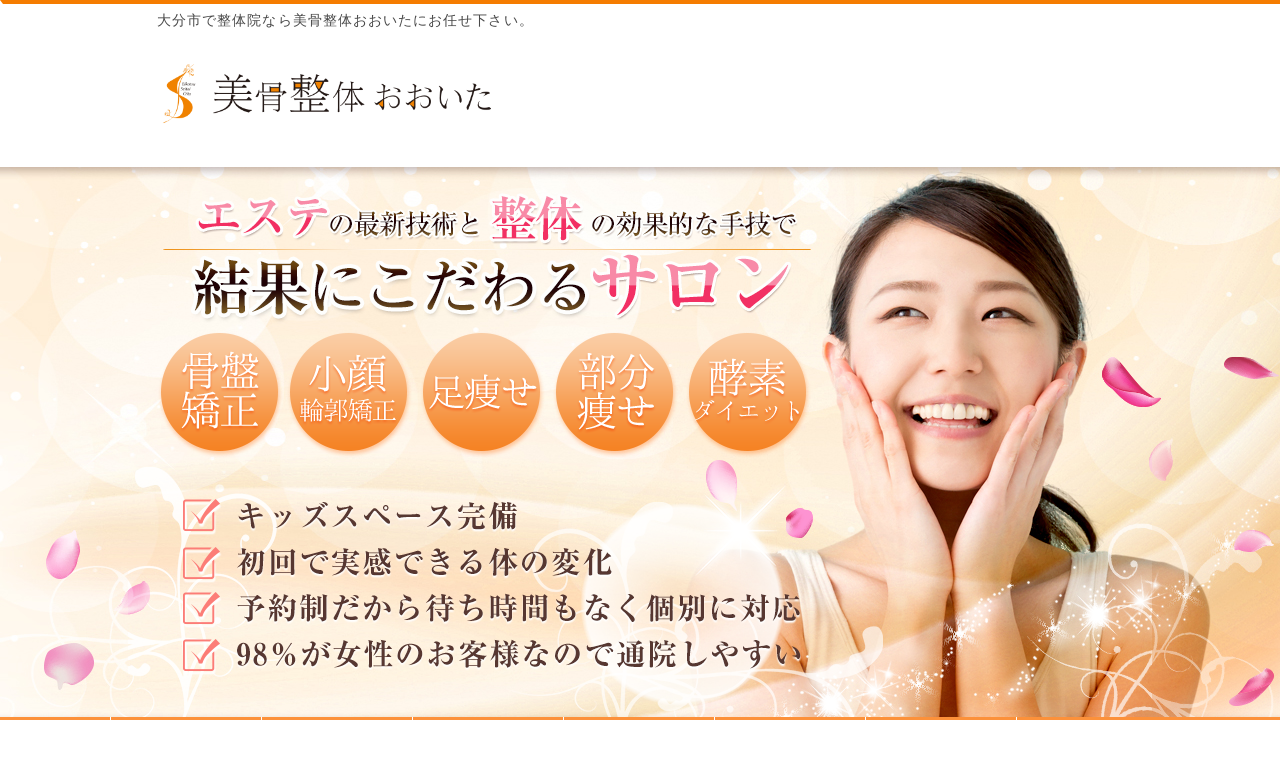

--- FILE ---
content_type: text/html; charset=UTF-8
request_url: https://bikotu-gold-oita.com/
body_size: 17235
content:
 
<!DOCTYPE html>
<html dir="ltr" lang="ja">
 <head>
	 <!-- Global site tag (gtag.js) - Google Analytics -->
<script async src="https://www.googletagmanager.com/gtag/js?id=G-K0TDTCLV7K"></script>
<script>
  window.dataLayer = window.dataLayer || [];
  function gtag(){dataLayer.push(arguments);}
  gtag('js', new Date());

  gtag('config', 'G-K0TDTCLV7K');
</script>
	 
	 <!-- コンバージョンタグ -->
	 <!-- Global site tag (gtag.js) - Google Ads: 978257015 -->
<script async src="https://www.googletagmanager.com/gtag/js?id=AW-978257015"></script>
<script>
  window.dataLayer = window.dataLayer || [];
  function gtag(){dataLayer.push(arguments);}
  gtag('js', new Date());

  gtag('config', 'AW-978257015');
</script>

	 <!-- Event snippet for 電話問い合わせ（ゆいまーる） conversion page
In your html page, add the snippet and call gtag_report_conversion when someone clicks on the chosen link or button. -->
<script>
function gtag_report_conversion(url) {
  var callback = function () {
    if (typeof(url) != 'undefined') {
      window.location = url;
    }
  };
  gtag('event', 'conversion', {
      'send_to': 'AW-978257015/SJcqCPXk5aYBEPeIvNID',
      'event_callback': callback
  });
  return false;
}
</script>
 <!-- コンバージョンタグ end-->
  <!-- kabuyuiタグここから-->
<!-- Google Tag Manager -->
<script>(function(w,d,s,l,i){w[l]=w[l]||[];w[l].push({'gtm.start':
new Date().getTime(),event:'gtm.js'});var f=d.getElementsByTagName(s)[0],
j=d.createElement(s),dl=l!='dataLayer'?'&l='+l:'';j.async=true;j.src=
'https://www.googletagmanager.com/gtm.js?id='+i+dl;f.parentNode.insertBefore(j,f);
})(window,document,'script','dataLayer','GTM-WFVFPFQ');</script>
<!-- End Google Tag Manager -->
<!-- kabuyuiタグここまで-->
        <meta charset="UTF-8">
        <title>大分市で整体なら美骨整体おおいた美骨整体おおいた</title>
<meta name="viewport" content="width=device-width, initial-scale=1, user-scalable=no">
        <link rel="stylesheet" href="https://bikotu-gold-oita.com/wp-content/themes/yuimaru/css/normalize.css">
        <link rel="stylesheet" href="https://bikotu-gold-oita.com/wp-content/themes/yuimaru/style.css">
        <link rel="pingback" href="https://bikotu-gold-oita.com/xmlrpc.php">
<link href="https://use.fontawesome.com/releases/v5.0.6/css/all.css" rel="stylesheet">
<link href="https://maxcdn.bootstrapcdn.com/font-awesome/4.7.0/css/font-awesome.min.css" rel="stylesheet">

<script type="text/javascript">
$(window).on('load', function() {
  var headerHeight = 84;
  var url = $(location).attr('href');
  if(url.indexOf("?id=") != -1){
    var id = url.split("?id=");
    var $target = $('#' + id[id.length - 1]);
    if($target.length){
      var pos = $target.offset().top-headerHeight;
      $("html, body").animate({scrollTop:pos}, 400);
    }
    }
  });
</script>

<script>
//スムーズスクロール
jQuery(function(){
   jQuery('a[href^="#"]').click(function() {// 属性の値と 前方一致する要素 を選択
      var speed = 800; //スクロール速度ミリ秒
      var href= jQuery(this).attr("href"); // アンカーの値取
      // 移動先を取得
      var target = jQuery(href == "#" || href == "" ? 'html' : href);
      var position = target.offset().top;// 移動先を数値で取得
      // スムーススクロール
      jQuery('body,html').animate({scrollTop:position}, speed, 'swing');
      return false;
   });
});
</script>


		<!-- All in One SEO 4.9.2 - aioseo.com -->
	<meta name="robots" content="max-snippet:-1, max-image-preview:large, max-video-preview:-1" />
	<meta name="keywords" content="整体院,大分市,産後骨盤矯正,ダイエット,小顔輪郭矯正" />
	<link rel="canonical" href="https://bikotu-gold-oita.com" />
	<meta name="generator" content="All in One SEO (AIOSEO) 4.9.2" />
		<script type="application/ld+json" class="aioseo-schema">
			{"@context":"https:\/\/schema.org","@graph":[{"@type":"BreadcrumbList","@id":"https:\/\/bikotu-gold-oita.com\/#breadcrumblist","itemListElement":[{"@type":"ListItem","@id":"https:\/\/bikotu-gold-oita.com#listItem","position":1,"name":"\u30db\u30fc\u30e0"}]},{"@type":"Organization","@id":"https:\/\/bikotu-gold-oita.com\/#organization","name":"\u7f8e\u9aa8\u6574\u4f53\u304a\u304a\u3044\u305f","url":"https:\/\/bikotu-gold-oita.com\/"},{"@type":"WebPage","@id":"https:\/\/bikotu-gold-oita.com\/#webpage","url":"https:\/\/bikotu-gold-oita.com\/","name":"\u5927\u5206\u5e02\u3067\u6574\u4f53\u306a\u3089\u7f8e\u9aa8\u6574\u4f53\u304a\u304a\u3044\u305f","inLanguage":"ja","isPartOf":{"@id":"https:\/\/bikotu-gold-oita.com\/#website"},"breadcrumb":{"@id":"https:\/\/bikotu-gold-oita.com\/#breadcrumblist"},"image":{"@type":"ImageObject","url":"https:\/\/bikotu-gold-oita.com\/wp-content\/uploads\/tennai_2-1.jpg","@id":"https:\/\/bikotu-gold-oita.com\/#mainImage","width":480,"height":320,"caption":"\u5f85\u5408\u5ba4"},"primaryImageOfPage":{"@id":"https:\/\/bikotu-gold-oita.com\/#mainImage"},"datePublished":"2017-05-10T10:52:14+09:00","dateModified":"2021-11-22T11:39:55+09:00"},{"@type":"WebSite","@id":"https:\/\/bikotu-gold-oita.com\/#website","url":"https:\/\/bikotu-gold-oita.com\/","name":"\u7f8e\u9aa8\u6574\u4f53\u304a\u304a\u3044\u305f","inLanguage":"ja","publisher":{"@id":"https:\/\/bikotu-gold-oita.com\/#organization"}}]}
		</script>
		<!-- All in One SEO -->

<link rel='dns-prefetch' href='//cdnjs.cloudflare.com' />
<link rel="alternate" title="oEmbed (JSON)" type="application/json+oembed" href="https://bikotu-gold-oita.com/wp-json/oembed/1.0/embed?url=https%3A%2F%2Fbikotu-gold-oita.com%2F" />
<link rel="alternate" title="oEmbed (XML)" type="text/xml+oembed" href="https://bikotu-gold-oita.com/wp-json/oembed/1.0/embed?url=https%3A%2F%2Fbikotu-gold-oita.com%2F&#038;format=xml" />
<style id='wp-img-auto-sizes-contain-inline-css' type='text/css'>
img:is([sizes=auto i],[sizes^="auto," i]){contain-intrinsic-size:3000px 1500px}
/*# sourceURL=wp-img-auto-sizes-contain-inline-css */
</style>
<style id='wp-emoji-styles-inline-css' type='text/css'>

	img.wp-smiley, img.emoji {
		display: inline !important;
		border: none !important;
		box-shadow: none !important;
		height: 1em !important;
		width: 1em !important;
		margin: 0 0.07em !important;
		vertical-align: -0.1em !important;
		background: none !important;
		padding: 0 !important;
	}
/*# sourceURL=wp-emoji-styles-inline-css */
</style>
<style id='wp-block-library-inline-css' type='text/css'>
:root{--wp-block-synced-color:#7a00df;--wp-block-synced-color--rgb:122,0,223;--wp-bound-block-color:var(--wp-block-synced-color);--wp-editor-canvas-background:#ddd;--wp-admin-theme-color:#007cba;--wp-admin-theme-color--rgb:0,124,186;--wp-admin-theme-color-darker-10:#006ba1;--wp-admin-theme-color-darker-10--rgb:0,107,160.5;--wp-admin-theme-color-darker-20:#005a87;--wp-admin-theme-color-darker-20--rgb:0,90,135;--wp-admin-border-width-focus:2px}@media (min-resolution:192dpi){:root{--wp-admin-border-width-focus:1.5px}}.wp-element-button{cursor:pointer}:root .has-very-light-gray-background-color{background-color:#eee}:root .has-very-dark-gray-background-color{background-color:#313131}:root .has-very-light-gray-color{color:#eee}:root .has-very-dark-gray-color{color:#313131}:root .has-vivid-green-cyan-to-vivid-cyan-blue-gradient-background{background:linear-gradient(135deg,#00d084,#0693e3)}:root .has-purple-crush-gradient-background{background:linear-gradient(135deg,#34e2e4,#4721fb 50%,#ab1dfe)}:root .has-hazy-dawn-gradient-background{background:linear-gradient(135deg,#faaca8,#dad0ec)}:root .has-subdued-olive-gradient-background{background:linear-gradient(135deg,#fafae1,#67a671)}:root .has-atomic-cream-gradient-background{background:linear-gradient(135deg,#fdd79a,#004a59)}:root .has-nightshade-gradient-background{background:linear-gradient(135deg,#330968,#31cdcf)}:root .has-midnight-gradient-background{background:linear-gradient(135deg,#020381,#2874fc)}:root{--wp--preset--font-size--normal:16px;--wp--preset--font-size--huge:42px}.has-regular-font-size{font-size:1em}.has-larger-font-size{font-size:2.625em}.has-normal-font-size{font-size:var(--wp--preset--font-size--normal)}.has-huge-font-size{font-size:var(--wp--preset--font-size--huge)}.has-text-align-center{text-align:center}.has-text-align-left{text-align:left}.has-text-align-right{text-align:right}.has-fit-text{white-space:nowrap!important}#end-resizable-editor-section{display:none}.aligncenter{clear:both}.items-justified-left{justify-content:flex-start}.items-justified-center{justify-content:center}.items-justified-right{justify-content:flex-end}.items-justified-space-between{justify-content:space-between}.screen-reader-text{border:0;clip-path:inset(50%);height:1px;margin:-1px;overflow:hidden;padding:0;position:absolute;width:1px;word-wrap:normal!important}.screen-reader-text:focus{background-color:#ddd;clip-path:none;color:#444;display:block;font-size:1em;height:auto;left:5px;line-height:normal;padding:15px 23px 14px;text-decoration:none;top:5px;width:auto;z-index:100000}html :where(.has-border-color){border-style:solid}html :where([style*=border-top-color]){border-top-style:solid}html :where([style*=border-right-color]){border-right-style:solid}html :where([style*=border-bottom-color]){border-bottom-style:solid}html :where([style*=border-left-color]){border-left-style:solid}html :where([style*=border-width]){border-style:solid}html :where([style*=border-top-width]){border-top-style:solid}html :where([style*=border-right-width]){border-right-style:solid}html :where([style*=border-bottom-width]){border-bottom-style:solid}html :where([style*=border-left-width]){border-left-style:solid}html :where(img[class*=wp-image-]){height:auto;max-width:100%}:where(figure){margin:0 0 1em}html :where(.is-position-sticky){--wp-admin--admin-bar--position-offset:var(--wp-admin--admin-bar--height,0px)}@media screen and (max-width:600px){html :where(.is-position-sticky){--wp-admin--admin-bar--position-offset:0px}}

/*# sourceURL=wp-block-library-inline-css */
</style><style id='global-styles-inline-css' type='text/css'>
:root{--wp--preset--aspect-ratio--square: 1;--wp--preset--aspect-ratio--4-3: 4/3;--wp--preset--aspect-ratio--3-4: 3/4;--wp--preset--aspect-ratio--3-2: 3/2;--wp--preset--aspect-ratio--2-3: 2/3;--wp--preset--aspect-ratio--16-9: 16/9;--wp--preset--aspect-ratio--9-16: 9/16;--wp--preset--color--black: #000000;--wp--preset--color--cyan-bluish-gray: #abb8c3;--wp--preset--color--white: #ffffff;--wp--preset--color--pale-pink: #f78da7;--wp--preset--color--vivid-red: #cf2e2e;--wp--preset--color--luminous-vivid-orange: #ff6900;--wp--preset--color--luminous-vivid-amber: #fcb900;--wp--preset--color--light-green-cyan: #7bdcb5;--wp--preset--color--vivid-green-cyan: #00d084;--wp--preset--color--pale-cyan-blue: #8ed1fc;--wp--preset--color--vivid-cyan-blue: #0693e3;--wp--preset--color--vivid-purple: #9b51e0;--wp--preset--gradient--vivid-cyan-blue-to-vivid-purple: linear-gradient(135deg,rgb(6,147,227) 0%,rgb(155,81,224) 100%);--wp--preset--gradient--light-green-cyan-to-vivid-green-cyan: linear-gradient(135deg,rgb(122,220,180) 0%,rgb(0,208,130) 100%);--wp--preset--gradient--luminous-vivid-amber-to-luminous-vivid-orange: linear-gradient(135deg,rgb(252,185,0) 0%,rgb(255,105,0) 100%);--wp--preset--gradient--luminous-vivid-orange-to-vivid-red: linear-gradient(135deg,rgb(255,105,0) 0%,rgb(207,46,46) 100%);--wp--preset--gradient--very-light-gray-to-cyan-bluish-gray: linear-gradient(135deg,rgb(238,238,238) 0%,rgb(169,184,195) 100%);--wp--preset--gradient--cool-to-warm-spectrum: linear-gradient(135deg,rgb(74,234,220) 0%,rgb(151,120,209) 20%,rgb(207,42,186) 40%,rgb(238,44,130) 60%,rgb(251,105,98) 80%,rgb(254,248,76) 100%);--wp--preset--gradient--blush-light-purple: linear-gradient(135deg,rgb(255,206,236) 0%,rgb(152,150,240) 100%);--wp--preset--gradient--blush-bordeaux: linear-gradient(135deg,rgb(254,205,165) 0%,rgb(254,45,45) 50%,rgb(107,0,62) 100%);--wp--preset--gradient--luminous-dusk: linear-gradient(135deg,rgb(255,203,112) 0%,rgb(199,81,192) 50%,rgb(65,88,208) 100%);--wp--preset--gradient--pale-ocean: linear-gradient(135deg,rgb(255,245,203) 0%,rgb(182,227,212) 50%,rgb(51,167,181) 100%);--wp--preset--gradient--electric-grass: linear-gradient(135deg,rgb(202,248,128) 0%,rgb(113,206,126) 100%);--wp--preset--gradient--midnight: linear-gradient(135deg,rgb(2,3,129) 0%,rgb(40,116,252) 100%);--wp--preset--font-size--small: 13px;--wp--preset--font-size--medium: 20px;--wp--preset--font-size--large: 36px;--wp--preset--font-size--x-large: 42px;--wp--preset--spacing--20: 0.44rem;--wp--preset--spacing--30: 0.67rem;--wp--preset--spacing--40: 1rem;--wp--preset--spacing--50: 1.5rem;--wp--preset--spacing--60: 2.25rem;--wp--preset--spacing--70: 3.38rem;--wp--preset--spacing--80: 5.06rem;--wp--preset--shadow--natural: 6px 6px 9px rgba(0, 0, 0, 0.2);--wp--preset--shadow--deep: 12px 12px 50px rgba(0, 0, 0, 0.4);--wp--preset--shadow--sharp: 6px 6px 0px rgba(0, 0, 0, 0.2);--wp--preset--shadow--outlined: 6px 6px 0px -3px rgb(255, 255, 255), 6px 6px rgb(0, 0, 0);--wp--preset--shadow--crisp: 6px 6px 0px rgb(0, 0, 0);}:where(.is-layout-flex){gap: 0.5em;}:where(.is-layout-grid){gap: 0.5em;}body .is-layout-flex{display: flex;}.is-layout-flex{flex-wrap: wrap;align-items: center;}.is-layout-flex > :is(*, div){margin: 0;}body .is-layout-grid{display: grid;}.is-layout-grid > :is(*, div){margin: 0;}:where(.wp-block-columns.is-layout-flex){gap: 2em;}:where(.wp-block-columns.is-layout-grid){gap: 2em;}:where(.wp-block-post-template.is-layout-flex){gap: 1.25em;}:where(.wp-block-post-template.is-layout-grid){gap: 1.25em;}.has-black-color{color: var(--wp--preset--color--black) !important;}.has-cyan-bluish-gray-color{color: var(--wp--preset--color--cyan-bluish-gray) !important;}.has-white-color{color: var(--wp--preset--color--white) !important;}.has-pale-pink-color{color: var(--wp--preset--color--pale-pink) !important;}.has-vivid-red-color{color: var(--wp--preset--color--vivid-red) !important;}.has-luminous-vivid-orange-color{color: var(--wp--preset--color--luminous-vivid-orange) !important;}.has-luminous-vivid-amber-color{color: var(--wp--preset--color--luminous-vivid-amber) !important;}.has-light-green-cyan-color{color: var(--wp--preset--color--light-green-cyan) !important;}.has-vivid-green-cyan-color{color: var(--wp--preset--color--vivid-green-cyan) !important;}.has-pale-cyan-blue-color{color: var(--wp--preset--color--pale-cyan-blue) !important;}.has-vivid-cyan-blue-color{color: var(--wp--preset--color--vivid-cyan-blue) !important;}.has-vivid-purple-color{color: var(--wp--preset--color--vivid-purple) !important;}.has-black-background-color{background-color: var(--wp--preset--color--black) !important;}.has-cyan-bluish-gray-background-color{background-color: var(--wp--preset--color--cyan-bluish-gray) !important;}.has-white-background-color{background-color: var(--wp--preset--color--white) !important;}.has-pale-pink-background-color{background-color: var(--wp--preset--color--pale-pink) !important;}.has-vivid-red-background-color{background-color: var(--wp--preset--color--vivid-red) !important;}.has-luminous-vivid-orange-background-color{background-color: var(--wp--preset--color--luminous-vivid-orange) !important;}.has-luminous-vivid-amber-background-color{background-color: var(--wp--preset--color--luminous-vivid-amber) !important;}.has-light-green-cyan-background-color{background-color: var(--wp--preset--color--light-green-cyan) !important;}.has-vivid-green-cyan-background-color{background-color: var(--wp--preset--color--vivid-green-cyan) !important;}.has-pale-cyan-blue-background-color{background-color: var(--wp--preset--color--pale-cyan-blue) !important;}.has-vivid-cyan-blue-background-color{background-color: var(--wp--preset--color--vivid-cyan-blue) !important;}.has-vivid-purple-background-color{background-color: var(--wp--preset--color--vivid-purple) !important;}.has-black-border-color{border-color: var(--wp--preset--color--black) !important;}.has-cyan-bluish-gray-border-color{border-color: var(--wp--preset--color--cyan-bluish-gray) !important;}.has-white-border-color{border-color: var(--wp--preset--color--white) !important;}.has-pale-pink-border-color{border-color: var(--wp--preset--color--pale-pink) !important;}.has-vivid-red-border-color{border-color: var(--wp--preset--color--vivid-red) !important;}.has-luminous-vivid-orange-border-color{border-color: var(--wp--preset--color--luminous-vivid-orange) !important;}.has-luminous-vivid-amber-border-color{border-color: var(--wp--preset--color--luminous-vivid-amber) !important;}.has-light-green-cyan-border-color{border-color: var(--wp--preset--color--light-green-cyan) !important;}.has-vivid-green-cyan-border-color{border-color: var(--wp--preset--color--vivid-green-cyan) !important;}.has-pale-cyan-blue-border-color{border-color: var(--wp--preset--color--pale-cyan-blue) !important;}.has-vivid-cyan-blue-border-color{border-color: var(--wp--preset--color--vivid-cyan-blue) !important;}.has-vivid-purple-border-color{border-color: var(--wp--preset--color--vivid-purple) !important;}.has-vivid-cyan-blue-to-vivid-purple-gradient-background{background: var(--wp--preset--gradient--vivid-cyan-blue-to-vivid-purple) !important;}.has-light-green-cyan-to-vivid-green-cyan-gradient-background{background: var(--wp--preset--gradient--light-green-cyan-to-vivid-green-cyan) !important;}.has-luminous-vivid-amber-to-luminous-vivid-orange-gradient-background{background: var(--wp--preset--gradient--luminous-vivid-amber-to-luminous-vivid-orange) !important;}.has-luminous-vivid-orange-to-vivid-red-gradient-background{background: var(--wp--preset--gradient--luminous-vivid-orange-to-vivid-red) !important;}.has-very-light-gray-to-cyan-bluish-gray-gradient-background{background: var(--wp--preset--gradient--very-light-gray-to-cyan-bluish-gray) !important;}.has-cool-to-warm-spectrum-gradient-background{background: var(--wp--preset--gradient--cool-to-warm-spectrum) !important;}.has-blush-light-purple-gradient-background{background: var(--wp--preset--gradient--blush-light-purple) !important;}.has-blush-bordeaux-gradient-background{background: var(--wp--preset--gradient--blush-bordeaux) !important;}.has-luminous-dusk-gradient-background{background: var(--wp--preset--gradient--luminous-dusk) !important;}.has-pale-ocean-gradient-background{background: var(--wp--preset--gradient--pale-ocean) !important;}.has-electric-grass-gradient-background{background: var(--wp--preset--gradient--electric-grass) !important;}.has-midnight-gradient-background{background: var(--wp--preset--gradient--midnight) !important;}.has-small-font-size{font-size: var(--wp--preset--font-size--small) !important;}.has-medium-font-size{font-size: var(--wp--preset--font-size--medium) !important;}.has-large-font-size{font-size: var(--wp--preset--font-size--large) !important;}.has-x-large-font-size{font-size: var(--wp--preset--font-size--x-large) !important;}
/*# sourceURL=global-styles-inline-css */
</style>

<style id='classic-theme-styles-inline-css' type='text/css'>
/*! This file is auto-generated */
.wp-block-button__link{color:#fff;background-color:#32373c;border-radius:9999px;box-shadow:none;text-decoration:none;padding:calc(.667em + 2px) calc(1.333em + 2px);font-size:1.125em}.wp-block-file__button{background:#32373c;color:#fff;text-decoration:none}
/*# sourceURL=/wp-includes/css/classic-themes.min.css */
</style>
<link rel='stylesheet' id='contact-form-7-css' href='https://bikotu-gold-oita.com/wp-content/plugins/contact-form-7/includes/css/styles.css?ver=6.1.4' type='text/css' media='all' />
<link rel='stylesheet' id='toc-screen-css' href='https://bikotu-gold-oita.com/wp-content/plugins/table-of-contents-plus/screen.min.css?ver=2411.1' type='text/css' media='all' />
<link rel='stylesheet' id='whats-new-style-css' href='https://bikotu-gold-oita.com/wp-content/plugins/whats-new-genarator/whats-new.css?ver=2.0.2' type='text/css' media='all' />
<link rel='stylesheet' id='wp-v-icons-css-css' href='https://bikotu-gold-oita.com/wp-content/plugins/wp-visual-icon-fonts/css/wpvi-fa4.css?ver=6.9' type='text/css' media='all' />
<link rel='stylesheet' id='user-css' href='https://bikotu-gold-oita.com/wp-content/themes/yuimaru/css/user.css?ver=6.9' type='text/css' media='all' />
<link rel='stylesheet' id='color-css' href='https://bikotu-gold-oita.com/wp-content/themes/yuimaru/css/color.css?ver=6.9' type='text/css' media='all' />
<link rel='stylesheet' id='normalize-css' href='https://bikotu-gold-oita.com/wp-content/themes/yuimaru/css/normalize.css?ver=6.9' type='text/css' media='all' />
<link rel='stylesheet' id='font-css' href='https://bikotu-gold-oita.com/wp-content/themes/yuimaru/icomoon/style.css?ver=6.9' type='text/css' media='all' />
<link rel='stylesheet' id='fancybox-css' href='https://bikotu-gold-oita.com/wp-content/plugins/easy-fancybox/fancybox/1.5.4/jquery.fancybox.min.css?ver=6.9' type='text/css' media='screen' />
<link rel='stylesheet' id='wp-pagenavi-css' href='https://bikotu-gold-oita.com/wp-content/plugins/wp-pagenavi/pagenavi-css.css?ver=2.70' type='text/css' media='all' />
<link rel='stylesheet' id='material-design-icon-styles-css' href='https://bikotu-gold-oita.com/wp-content/plugins/material-design-icons/bower_components/mdi/css/materialdesignicons.min.css?ver=0.0.5' type='text/css' media='all' />
<link rel='stylesheet' id='material-design-icon-styles-admin-css' href='https://bikotu-gold-oita.com/wp-content/plugins/material-design-icons/css/admin-styles.css?ver=0.0.5' type='text/css' media='all' />
<link rel='stylesheet' id='material-design-icon-styles-size-css' href='https://bikotu-gold-oita.com/wp-content/plugins/material-design-icons/css/size-styles.css?ver=0.0.5' type='text/css' media='all' />
<script type="text/javascript" src="https://bikotu-gold-oita.com/wp-includes/js/jquery/jquery.min.js?ver=3.7.1" id="jquery-core-js"></script>
<script type="text/javascript" src="https://bikotu-gold-oita.com/wp-includes/js/jquery/jquery-migrate.min.js?ver=3.4.1" id="jquery-migrate-js"></script>
<script type="text/javascript" src="https://bikotu-gold-oita.com/wp-content/themes/yuimaru/js/myscript.js?ver=6.9" id="myscript-js"></script>
<script type="text/javascript" src="https://bikotu-gold-oita.com/wp-content/themes/yuimaru/js/line.js?ver=6.9" id="line-js"></script>
<script type="text/javascript" src="https://bikotu-gold-oita.com/wp-content/themes/yuimaru/js/bootstrap.js?ver=6.9" id="bootstrap-js"></script>
<script type="text/javascript" src="https://bikotu-gold-oita.com/wp-content/themes/yuimaru/js/bootstrap.min.js?ver=6.9" id="bootstrapmin-js"></script>
<script type="text/javascript" src="https://bikotu-gold-oita.com/wp-content/themes/yuimaru/js/jquery.js?ver=6.9" id="myscripy2-js"></script>
<script type="text/javascript" src="//cdnjs.cloudflare.com/ajax/libs/jquery-easing/1.4.1/jquery.easing.min.js?ver=6.9" id="jquery-easing-js"></script>
<link rel="https://api.w.org/" href="https://bikotu-gold-oita.com/wp-json/" /><link rel="alternate" title="JSON" type="application/json" href="https://bikotu-gold-oita.com/wp-json/wp/v2/pages/8" /><link rel="EditURI" type="application/rsd+xml" title="RSD" href="https://bikotu-gold-oita.com/xmlrpc.php?rsd" />
<meta name="generator" content="WordPress 6.9" />
<link rel='shortlink' href='https://bikotu-gold-oita.com/' />

<link rel="icon" href="https://bikotu-gold-oita.com/favicon.ico">
<link rel="apple-touch-icon" href="https://bikotu-gold-oita.com/apple-touch-icon-180x180" sizes="180x180">
 </head>
<body class="home wp-singular page-template page-template-toppage page-template-toppage-php page page-id-8 wp-theme-yuimaru metaslider-plugin business2"> 
<div id="wrap">
  <div id="Wall">Tap to close</div>
      <a name="#"></a>
    <header id="Header"><div class="logo_sp"><span><a href="https://bikotu-gold-oita.com"><img src="https://bikotu-gold-oita.com/wp-content/themes/yuimaru/image/site_logo_sp.png" alt="美骨整体おおいた"></a></span></div>
    <div id="MenuButton" class="active">MENU</div>
    <nav id="GlobalNav" class="menuNav">
      <ul>
          <li class="menu01"><a href="https://bikotu-gold-oita.com">HOME</a>
          <li class="menu02"><a href="https://bikotu-gold-oita.com#menu">メニュー</a>
          <li class="menu03"><a href="https://bikotu-gold-oita.com#hajimete">初めての方へ</a>
        <li class="menu05"><a href="https://bikotu-gold-oita.com#voice">お客様の声</a>
        <li class="menu06"><a href="https://bikotu-gold-oita.com#tennai">店内の雰囲気</a>
                  <li class="menu08"><a href="https://bikotu-gold-oita.com/price/">料金表</a>
      </ul>
    </nav>
   </header>

    <header>
      <div id="header_in">
        <h1 class="pc">
大分市で整体院なら美骨整体おおいたにお任せ下さい。</h1>
        <h1 class="sp">
大分市で整体院なら美骨整体おおいたにお任せ下さい。</h1>
            <div class="site_logo" align="center"><div>			<div class="textwidget"><p><a href="https://bikotu-gold-oita.com/"><img decoding="async" src="https://bikotu-gold-oita.com/wp-content/uploads/sito_logo.png" alt="美骨整体おおいた"  /></a></p>
</div>
		</div></div>
            <div class="head_bunner">
            </div>
            <div class="clear"></div>
      </div>
    </header>

    <div id="container">
         <div id="mainimg">
          <div align="center"><img class="pc" src="https://bikotu-gold-oita.com/wp-content/themes/yuimaru/image/head_pc.png" alt="美骨整体おおいた"><img class="sp" src="https://bikotu-gold-oita.com/wp-content/themes/yuimaru/image/head_sp.jpg" alt="美骨整体おおいた"></div></div>

    </div>
    </div>

<nav id="menubar">
  <div class="inner">
    <div class="inner2">
      <div><div class="menu-menu-1-container"><ul id="menu-menu-1" class="menu"><li id="menu-item-148" class="menu-item menu-item-type-post_type menu-item-object-page menu-item-home current-menu-item page_item page-item-8 current_page_item menu-item-148"><a href="https://bikotu-gold-oita.com/" aria-current="page" title="大分市で整体なら美骨整体おおいた">HOME</a></li>
<li id="menu-item-4334" class="menu-item menu-item-type-custom menu-item-object-custom current-menu-item current_page_item menu-item-home menu-item-4334"><a href="https://bikotu-gold-oita.com/#hajimete" aria-current="page">初めての方へ</a></li>
<li id="menu-item-4335" class="menu-item menu-item-type-custom menu-item-object-custom current-menu-item current_page_item menu-item-home menu-item-4335"><a href="https://bikotu-gold-oita.com/#tennai" aria-current="page">店内の雰囲気</a></li>
<li id="menu-item-4336" class="menu-item menu-item-type-custom menu-item-object-custom current-menu-item current_page_item menu-item-home menu-item-4336"><a href="https://bikotu-gold-oita.com/#voice" aria-current="page">お客様の声</a></li>
<li id="menu-item-157" class="menu-item menu-item-type-post_type menu-item-object-page menu-item-157"><a href="https://bikotu-gold-oita.com/price">料金表</a></li>
<li id="menu-item-6435" class="menu-item menu-item-type-post_type menu-item-object-page menu-item-6435"><a href="https://bikotu-gold-oita.com/qa">よくある質問</a></li>
</ul></div></div>    </div>
  </div>
</nav>



<div id="container2">
  <div id="contents">
    <article>  
      <div id="main"> 
                        <section class="post-8 page type-page status-publish has-post-thumbnail hentry">
        <p><img decoding="async" src="https://bikotu-gold-oita.com/wp-content/uploads/corona-1.jpg" alt=""  /></p>
<p><a name="menu"></a></p>
<div class="menu_box">
<h2>美容メニュー</h2>
<div class="menu_in">
<div align="center"><a href="https://bikotu-gold-oita.com/diet"><img decoding="async" src="https://bikotu-gold-oita.com/wp-content/uploads/menu1_pc.jpg" alt="ダイエット" class="pc" /><img decoding="async" src="https://bikotu-gold-oita.com/wp-content/uploads/menu1_sp.jpg" alt="ダイエット" class="sp" /></a></div>
<div class="menu_in_left"><a href="https://bikotu-gold-oita.com/kogao"><img decoding="async" src="https://bikotu-gold-oita.com/wp-content/uploads/menu2_pc.jpg" alt="小顔輪郭矯正" class="pc" /><img decoding="async" src="https://bikotu-gold-oita.com/wp-content/uploads/menu2_sp.jpg" alt="小顔輪郭矯正" class="sp" /></a></div>
<div class="menu_in_right"><a href="https://bikotu-gold-oita.com/ashiyase"><img decoding="async" src="https://bikotu-gold-oita.com/wp-content/uploads/menu3_pc.jpg" alt="脚やせ" class="pc" /><img decoding="async" src="https://bikotu-gold-oita.com/wp-content/uploads/menu3_sp.jpg" alt="脚痩せ" class="sp" /></a></div>
<div class="clear"></div>
<div class="menu_in_left"><a href="https://bikotu-gold-oita.com/westyase"><img decoding="async" src="https://bikotu-gold-oita.com/wp-content/uploads/menu4_pc.jpg" alt="ウエスト痩せ" class="pc" /><img decoding="async" src="https://bikotu-gold-oita.com/wp-content/uploads/menu4_sp.jpg" alt="ウエスト痩せ" class="sp" /></a></div>
<div class="menu_in_right"><a href="https://bikotu-gold-oita.com/bubunyase"><img decoding="async" src="https://bikotu-gold-oita.com/wp-content/uploads/menu5_pc.jpg" alt="部分痩せ" class="pc" /><img decoding="async" src="https://bikotu-gold-oita.com/wp-content/uploads/menu5_sp.jpg" alt="部分痩せ" class="sp" /></a></div>
<div class="clear"></div>
<div class="menu_in_left"><a href="https://bikotu-gold-oita.com/shapeup"><img decoding="async" src="https://bikotu-gold-oita.com/wp-content/uploads/menu14_pc.jpg" alt="寝たままシェイプアップ" class="pc" /><img decoding="async" src="https://bikotu-gold-oita.com/wp-content/uploads/menu14_sp.jpg" alt="寝たままシェイプアップ" class="sp" /></a></div>
<div class="menu_in_right"><a href="https://bikotu-gold-oita.com/benpi"><img decoding="async" src="https://bikotu-gold-oita.com/wp-content/uploads/menu15_pc.jpg" alt="便秘解消" class="pc" /><img decoding="async" src="https://bikotu-gold-oita.com/wp-content/uploads/menu15_sp.jpg" alt="便秘解消" class="sp" /></a></div>
<div class="clear"></div>
</div>
</div>
<div class="menu_box">
<h2>整体メニュー</h2>
<div class="menu_in">
<div class="menu_in_left"><a href="https://bikotu-gold-oita.com/kotsuban"><img decoding="async" src="https://bikotu-gold-oita.com/wp-content/uploads/menu8_pc.jpg" alt="背骨骨盤矯正" class="pc" /><img decoding="async" src="https://bikotu-gold-oita.com/wp-content/uploads/menu8_sp.jpg" alt="背骨骨盤矯正" class="sp" /></a></div>
<div class="menu_in_right"><a href="https://bikotu-gold-oita.com/sango"><img decoding="async" src="https://bikotu-gold-oita.com/wp-content/uploads/menu9_pc.jpg" alt="産後の骨盤矯正" class="pc" /><img decoding="async" src="https://bikotu-gold-oita.com/wp-content/uploads/menu9_sp.jpg" alt="産後の骨盤矯正" class="sp" /></a></div>
<div class="clear"></div>
<div class="menu_in_left"><a href="https://bikotu-gold-oita.com/nekoze"><img decoding="async" src="https://bikotu-gold-oita.com/wp-content/uploads/menu10_pc-1.jpg" alt="猫背姿勢矯正" class="pc" /><img decoding="async" src="https://bikotu-gold-oita.com/wp-content/uploads/menu10_sp.jpg" alt="猫背姿勢矯正" class="sp" /></a></div>
<div class="menu_in_right"><a href="https://bikotu-gold-oita.com/katakori"><img decoding="async" src="https://bikotu-gold-oita.com/wp-content/uploads/menu11_pc.jpg" alt="肩こり" class="pc" /><img decoding="async" src="https://bikotu-gold-oita.com/wp-content/uploads/menu11_sp.jpg" alt="肩こり" class="sp" /></a></div>
<div class="clear"></div>
<div class="menu_in_left"><a href="https://bikotu-gold-oita.com/youtsu"><img decoding="async" src="https://bikotu-gold-oita.com/wp-content/uploads/menu12_pc.jpg" alt="腰痛" class="pc" /><img decoding="async" src="https://bikotu-gold-oita.com/wp-content/uploads/menu12_sp.jpg" alt="腰痛" class="sp" /></a></div>
<div class="menu_in_right"><a href="https://bikotu-gold-oita.com/zutsu"><img decoding="async" src="https://bikotu-gold-oita.com/wp-content/uploads/menu13_pc.jpg" alt="頭痛" class="pc" /><img decoding="async" src="https://bikotu-gold-oita.com/wp-content/uploads/menu13_sp.jpg" alt="頭痛" class="sp" /></a></div>
<div class="clear"></div>

</div>
</div>
<h2>お約束</h2>
<div class="yakusoku_left">
<p><img decoding="async" src="https://bikotu-gold-oita.com/wp-content/uploads/yakusoku1.jpg" alt="根本改善を目指します" /></p>
<p>当院では、原因にフォーカスして整体も美容も施術を行います。 対処療法では、痛みが再発したりまた太ってしまったり…などという現象がおきてしまいます。 他社では、太ったから食事を減らしてください。運動してください・・ などと指導するところもあるみたいですが、 当院では”なぜ？痛めてしまったんだろう…””なぜ？太ってしまったんだろう…”とお客様一人一人の原因にフォーカスすることにより、 本当の根本改善だと考えて個人個人にあった原因解決をすることにより 【最高の結果】が生まれると考えています。</p>
</div>
<div class="yakusoku_right"><img decoding="async" src="https://bikotu-gold-oita.com/wp-content/uploads/yakusoku_1.jpg" alt="約束1" /></div>
<div class="clear"></div>
<div class="sen"></div>
<div class="yakusoku_left">
<p><img decoding="async" src="https://bikotu-gold-oita.com/wp-content/uploads/yakusoku2.jpg" alt="徹底した社員教育" /></p>
<p>社員教育にも力をいれており、社内定期勉強会、 社内技術向上練習会はもちろん、 県内・県外の研修会や勉強会にも積極的に参加し、 最新のノウハウ、技術の習得及び社員の人間力向上を図りお客さまにより良いものを提供して満足を いただける院を目指しています。 さらに当院主催で県内外にて、セミナー事業を行ったり、美容関係者などを集め親会を開催しています。 詳しくは当院の活動にも記載しています。</p>
</div>
<div class="yakusoku_right"><img decoding="async" src="https://bikotu-gold-oita.com/wp-content/uploads/yakusoku_2.jpg" alt="約束2" /></div>
<div class="clear"></div>
<div class="sen"></div>
<div class="yakusoku_left">
<p><img decoding="async" src="https://bikotu-gold-oita.com/wp-content/uploads/yakusoku3.jpg" alt="明朗会計" /></p>
<p>サロンではあとから高額な請求がくるかも？ って不安な方もいるかもしれません。 実際にそういったところもありますが、当院では必ず明細を説明し、お客様１人１人にわかりやすく解説し、納得して満足していただけるように明朗会計です。 その為ご安心して、納得・満足いただけますよう約束します。 お客様に必要な物は必要、不要なものは不要とはっきり解説します。 売上基準のサロンもある中、「結果」と「お客様の満足」を優先して提供いたします。</p>
</div>
<div class="yakusoku_right"><img decoding="async" src="https://bikotu-gold-oita.com/wp-content/uploads/yakusoku_3.jpg" alt="約束3" /></div>
<div class="clear"></div>
<div class="sen"></div>
<div class="yakusoku_left">
<p><img decoding="async" src="https://bikotu-gold-oita.com/wp-content/uploads/yakusoku4.jpg" alt="勧誘なし" /></p>
<p>サロンに行くと、しつこく勧誘されたりするところもあるみたいですが、当院では勧誘はしません。 なぜなら勧誘したりするところや、 スタッフが商品を売ってくる所は商品や結果に自信がないため、しつこく勧誘してきます。 当院では「本物」を追求していますし、 実際に私たちが体験して良いと思ったものだけを導入しています。ですので、無理に全員が全員に提供するわけではなく一度体験していただいて、共感していただいたかと一緒に喜びを分かち合いたいと思います。</p>
</div>
<div class="yakusoku_right"><img decoding="async" src="https://bikotu-gold-oita.com/wp-content/uploads/yakusoku_4.jpg" alt="約束４" /></div>
<div class="clear"></div>
<div class="sen"></div>
<div class="yakusoku_left">
<p><img decoding="async" src="https://bikotu-gold-oita.com/wp-content/uploads/yakusoku5.jpg" alt="結果にこだわります" /></p>
<p>他社では、売上ノルマなどがある所もあるみたいですが、当院では結果にこだわる為もちろんノルマはありません。 お客様個人個人が希望する結果が出るように 行動基準を最優先しております。 さらに、他のサロンでは実際にサービスを提供している社員が、 そのサービスを体験していなかたり自社のサービスの良さをわかっていなかったり、 興味のないスタッフがやっていて、ただ会社のノルマの為にやっている人もいます。 そのようなサロンは急成長する為に、無理な人材採用をして起こりうることなのです。 当院では、この仕事に誇りを持ち本当に好きで行っている社員のみの採用をしますので、 採用基準が厳しいですが、最高の社員から最高の結果を提供できるようにしております。 売上やノルマベースで行動している社員に、お客様への「心」なし！</p>
</div>
<div class="yakusoku_right"><img decoding="async" src="https://bikotu-gold-oita.com/wp-content/uploads/yakusoku_5.jpg" alt="約束5" /></div>
<div class="clear"></div>
<div class="sen"></div>
<h3>代表あいさつ</h3>
<p><img decoding="async" src="https://bikotu-gold-oita.com/wp-content/uploads/daihyou.jpg" alt="代表　金城伸" /></p>
<p>初めまして。美骨整体おおいた代表の金城と申します。</p>
<p>美骨整体おおいたは<b>”エステの最新技術と整体の効果的な手技で結果にこだわるサロン”</b>です。</p>
<p>美容と整体ができる整体院としてまた、内面から綺麗になれる整体サロンとして多くのお客様からお喜びの声を頂いております。特に女性のお客様から人気があり、整体メニュー、美容メニュー、両方を施術されているお客様も数多くいらっしゃいます。</p>
<p>内面も外面も綺麗になれるサロンは数少ないと思います。腸内環境から身体の不調まで幅広く対応しております。小顔輪郭矯正、ダイエット、産後の骨盤矯正が人気メニューとなっておりますのでご予約される際にはお早めにお問合せ下さいませ。</p>
<p>ご不明点などございましたらお気軽にご連絡ください。スタッフ一同お待ちしております。</p>
<section id="hajimete">
<h2>初めての方へ</h2>
<p><img decoding="async" src="https://bikotu-gold-oita.com/wp-content/uploads/staff.jpg" alt="スタッフ" /></p>
<p>この度は、美骨整体 おおいたのホームページを ご覧頂きありがとうございます。</p>
<p>美骨整体おおいた、もしくは整体院を初めて ご利用される方の不安が少しでもなくなるようにこのページを使ってわかりやすく説明いたします。</p>
<h3>このような思いをしたことがありませんか？</h3>
<div class="check_box">
<div class="check_left">
<ul>
	<li>居心地が悪かった</li>
	<li>待ち時間が長い</li>
	<li>対応が流れ作業・雑であった</li>
	<li>担当の先生が入れ替わる</li>
	<li>毎回売り込みしてくる</li>
	<li>相談しにくかった</li>
</ul>
</div>
<div class="check_right"><img decoding="async" src="https://bikotu-gold-oita.com/wp-content/uploads/hajimete_1.jpg" alt="初めての方へ" /></div>
<div class="clear"></div>
</div>
<p>当店では予約優先制なので、待ち時間もなく、 しっかりとお話や施術、対応することができ大変多くの喜びの声をいただいております。</p>
<p>担当制なので体の状態をしっかりと把握した先生がついてくれます。</p>
<p>もしこちらをご覧いただいてわからないことがあればお電話でも、お問合せフォームからでもお気軽にご相談下さい。</p>
<p>落ち着いた雰囲気でベストのコンディションで最大限の施術効果を発揮しております。 お子様をお連れの方は、キッズスペースやベビーカーなどの設備も整えております。</p>
<h3>当院はこのようなところです</h3>
<p>美骨整体おおたいたとは、 身体の不調を治す整体院と、 身体を綺麗にするエステサロンの良い所を組み合わせた 「結果重視」の整体院です。</p>
<p>また、整体院の手技の良い技術と、 エステサロンのように、マシーンを駆使した最新技術を 融合することで、より効果的な成果を出してくれます。</p>
<p>整体院の手技ではなかなか改善できなかった、 身体の悪い症状や、美容系の悩み、などは、 エステサロンなどで使用している最新マシーンと技術で 体に対してアプローチしていき、</p>
<p>エステサロンなどで改善できなかった、 身体の骨格（背骨や骨盤のゆがみ）や、日常のつかれなどで溜まった、 肩こりや腰痛などの、筋肉のコリを、整体の技術を 使うことで効果的な成果を出し続けています。</p>
<p>当院の立ち位置は下記のようになっております。</p>
<p><img decoding="async" src="https://bikotu-gold-oita.com/wp-content/uploads/tatiichi.jpg" alt="立ち位置" /></p>
<p><b><span class="red_moji">大分市で唯一 美容効果と健康効果を同時に期待できる整体院です。</span></b></p>
</section>
<p><a href="https://bikotu-gold-oita.com/qa"><img decoding="async" src="https://bikotu-gold-oita.com/wp-content/uploads/qa.jpg" alt="よくある質問" /></a></p>
<h2>メディア掲載実績<span>大分市で整体なら美骨整体おおいた</span></h2>
<h3>当院の紹介動画</h3>
<p><iframe width="95%" height="315" src="https://www.youtube.com/embed/LpVhM74Qc3g?rel=0&amp;controls=0&amp;showinfo=0" frameborder="0" allowfullscreen="allowfullscreen"></iframe></p>
<h3>テレビCM</h3>
<p><iframe width="95%" height="315" src="https://www.youtube.com/embed/-tPOY2dGsmk?rel=0&amp;controls=0&amp;showinfo=0" frameborder="0" allowfullscreen="allowfullscreen"></iframe></p>
<h3>おはようナイスキャッチ取材</h3>
<p><iframe width="100%" height="315" src="https://www.youtube.com/embed/bcyy1uTrwUc" frameborder="0" allowfullscreen="allowfullscreen"></iframe></p>
<p style="text-align: center;">※※動画は高松ですが、現在は下郡に移転しております！</p>
<h3>テレビ・ラジオ取材実績</h3>
<p><img decoding="async" src="https://bikotu-gold-oita.com/wp-content/uploads/top_media-1.jpg" alt="テレビ・ラジオ掲載実績" /></p>
<h3>雑誌掲載実績</h3>
<p><img decoding="async" src="https://bikotu-gold-oita.com/wp-content/uploads/top_media.jpg" alt="雑誌掲載" /></p>
<section id="tennai">
<h2>店内の雰囲気</h2>
<div class="access_box">
<div class="access_in">
<div class="access_in_left"><img decoding="async" src="https://bikotu-gold-oita.com/wp-content/uploads/tennai_1-1.jpg" alt="受付" />受付</div>
<div class="access_in_right"><img decoding="async" src="https://bikotu-gold-oita.com/wp-content/uploads/tennai_2-1.jpg" alt="待合室" />待合室</div>
<div class="clear"></div>
<div class="access_in_left"><img decoding="async" src="https://bikotu-gold-oita.com/wp-content/uploads/tennai_3-1.jpg" alt="施術ルーム" />施術</div>
<div class="access_in_right"><img decoding="async" src="https://bikotu-gold-oita.com/wp-content/uploads/tennai_5-1.jpg" alt="美容ルーム" />美容ルーム（個室）</div>
<div class="clear"></div>
<div class="access_in_left"><img decoding="async" src="https://bikotu-gold-oita.com/wp-content/uploads/tennai_6-1.jpg" alt="キッズスペース" />キッズスペース</div>
<div class="access_in_right"><img decoding="async" src="https://bikotu-gold-oita.com/wp-content/uploads/tennai_8-1.jpg" alt="店内の雰囲気" />店内の雰囲気</div>
<div class="clear"></div>
<div class="access_in_left"><img decoding="async" src="https://bikotu-gold-oita.com/wp-content/uploads/tennai_7-1.jpg" alt="健爽ぬるミン" />健爽ぬるミン</div>
<div class="access_in_right"><img decoding="async" src="https://bikotu-gold-oita.com/wp-content/uploads/tennai_9.jpg" alt="店内の雰囲気" />店内の雰囲気</div>
<div class="clear"></div>
<div class="access_in_left"><img decoding="async" src="https://bikotu-gold-oita.com/wp-content/uploads/tennai_10.jpg" alt="店内の雰囲気" />店内の雰囲気</div>
<div class="access_in_right"><img decoding="async" src="https://bikotu-gold-oita.com/wp-content/uploads/tennai_4-1.jpg" alt="店内の雰囲気" />店内の雰囲気</div>
<div class="clear"></div>
</div>
</div>
</section>
<section id="voice">
<h2>お客様の声</h2>
<div class="access_box">
<div class="access_in">
<div class="access_in_left"><img decoding="async" src="https://bikotu-gold-oita.com/wp-content/uploads/voice_1.jpg" alt="1回目で首・肩の痛みが取れて感動" /><span>※効果には個人差があります。</span></div>
<div class="access_in_right"><img decoding="async" src="https://bikotu-gold-oita.com/wp-content/uploads/voice_2.jpg" alt="産後の腰痛が楽になりました。骨盤矯正お勧めです。" /><span>※効果には個人差があります。</span></div>
<div class="clear"></div>
<div class="access_in_left"><img decoding="async" src="https://bikotu-gold-oita.com/wp-content/uploads/voice_3.jpg" alt="産後の骨盤矯正で体重戻りました。肩こりもスッキリ楽になりました" /><span>※効果には個人差があります。</span></div>
<div class="access_in_right"><img decoding="async" src="https://bikotu-gold-oita.com/wp-content/uploads/voice_4.jpg" alt="産後疲れがなくなりました。スッキリしました" /><span>※効果には個人差があります。</span></div>
<div class="clear"></div>
<div class="access_in_left"><img decoding="async" src="https://bikotu-gold-oita.com/wp-content/uploads/voice_5.jpg" alt="むくみがとれてスッキリ" /><span>※効果には個人差があります。</span></div>
<div class="access_in_right"><img decoding="async" src="https://bikotu-gold-oita.com/wp-content/uploads/voice_6.jpg" alt="ワンサイズダウンずーっと続けるぞ" /><span>※効果には個人差があります。</span></div>
<div class="clear"></div>
<div class="access_in_left"><img decoding="async" src="https://bikotu-gold-oita.com/wp-content/uploads/voice_7.jpg" alt="スッキリとむくみ解消。笑顔のスタッフに癒されます" /><span>※効果には個人差があります。</span></div>
<div class="access_in_right"><img decoding="async" src="https://bikotu-gold-oita.com/wp-content/uploads/voice_8.jpg" alt="友達や会社の人に「痩せたね」って言われました" /><span>※効果には個人差があります。</span></div>
<div class="clear"></div>
</div>
</div>
</section>

        </section>
              
              
                   </div>
  </article>
<!--メインここまで-->
    <aside>
     <div id="sub">
      <section id="text-1" class="widget widget_text">			<div class="textwidget"><h3><span class="">大分市美骨整体おおいた</span>おすすめメニュー</h3>
<p><a href="https://bikotu-gold-oita.com/shop"><img decoding="async" src="https://bikotu-gold-oita.com/wp-content/uploads/side_topmenu1.jpg" alt="小顔ジェル" /></a></p>
<p><a href="https://bikotu-gold-oita.com/diet"><img decoding="async" src="https://bikotu-gold-oita.com/wp-content/uploads/side_topmenu2.jpg" alt="ダイエット"  /></a></p>
<p><a href="https://bikotu-gold-oita.com/bubunyase"><img decoding="async" src="https://bikotu-gold-oita.com/wp-content/uploads/side_topmenu3.jpg" alt="部分痩せ" /></a></p>
</div>
		</section><section id="text-3" class="widget widget_text">			<div class="textwidget"><h3><span class="">大分市美骨整体おおいた</span>特徴について</h3>
<nav>
<ul class="submenu mb10">
<li><a href="https://bikotu-gold-oita.com/#hajimete"><i class="fa fa-angle-right fa-fw" aria-hidden="true"></i>初めての方へ</a></li>
<li><a href="https://bikotu-gold-oita.com/#tennai"><i class="fa fa-angle-right fa-fw" aria-hidden="true"></i>店内の雰囲気</a></li>
<li><a href="https://bikotu-gold-oita.com/#voice"><i class="fa fa-angle-right fa-fw" aria-hidden="true"></i>お客様の声</a></li>
<li><a href="price"><i class="fa fa-angle-right fa-fw" aria-hidden="true"></i>料金表</a></li>
<li><a href="qa"><i class="fa fa-angle-right fa-fw" aria-hidden="true"></i>よくある質問</a></li>
<li><a href="privacypolicy"><i class="fa fa-angle-right fa-fw" aria-hidden="true"></i>個人情報の取り扱いについて</a></li>
<li><a href="cancel"><i class="fa fa-angle-right fa-fw" aria-hidden="true"></i>キャンセルポリシー</a></li>
</ul>
</nav>
</div>
		</section><section id="text-16" class="widget widget_text">			<div class="textwidget"><h3><span class="">大分市美骨整体おおいた</span>美容メニュー</h3>
<nav>
<ul class="submenu mb10">
<li><a href="https://bikotu-gold-oita.com/diet"><i class="fa fa-angle-right fa-fw" aria-hidden="true"></i>ダイエット</a></li>
<li><a href="https://bikotu-gold-oita.com/kogao"><i class="fa fa-angle-right fa-fw" aria-hidden="true"></i>小顔輪郭矯正</a></li>
<li><a href="https://bikotu-gold-oita.com/ashiyase"><i class="fa fa-angle-right fa-fw" aria-hidden="true"></i>足痩せ</a></li>
<li><a href="https://bikotu-gold-oita.com/westyase"><i class="fa fa-angle-right fa-fw" aria-hidden="true"></i>ウエスト痩せ</a></li>
<li><a href="https://bikotu-gold-oita.com/bubunyase"><i class="fa fa-angle-right fa-fw" aria-hidden="true"></i>部分痩せ</a></li>
<li><a href="https://bikotu-gold-oita.com/shapeup"><i class="fa fa-angle-right fa-fw" aria-hidden="true"></i>寝たままシェイプアップ</a></li>
<li><a href="https://bikotu-gold-oita.com/benpi"><i class="fa fa-angle-right fa-fw" aria-hidden="true"></i>便秘解消</a></li>
</ul>
</nav>
</div>
		</section><section id="text-33" class="widget widget_text">			<div class="textwidget"><h3><span class="">大分市美骨整体おおいた</span>整体メニュー</h3>
<nav>
<ul class="submenu mb10">
<li><a href="https://bikotu-gold-oita.com/kotsuban"><i class="fa fa-angle-right fa-fw" aria-hidden="true"></i>背骨・骨盤矯正</a></li>
<li><a href="https://bikotu-gold-oita.com/sango"><i class="fa fa-angle-right fa-fw" aria-hidden="true"></i>産後の骨盤矯正</a></li>
<li><a href="https://bikotu-gold-oita.com/nekoze"><i class="fa fa-angle-right fa-fw" aria-hidden="true"></i>猫背姿勢矯正</a></li>
<li><a href="https://bikotu-gold-oita.com/katakori"><i class="fa fa-angle-right fa-fw" aria-hidden="true"></i>肩こり</a></li>
<li><a href="https://bikotu-gold-oita.com/youtsu"><i class="fa fa-angle-right fa-fw" aria-hidden="true"></i>腰痛</a></li>
<li><a href="https://bikotu-gold-oita.com/zutsu"><i class="fa fa-angle-right fa-fw" aria-hidden="true"></i>頭痛</a></li>
</nav>
</div>
		</section>     </div>
    </aside>
  </div>
</div>

<footer>
<div class="footer_in">
<div class="space_m"></div>
  <div class="footer_left"><div>			<div class="textwidget"><p><a href="https://bikotu-gold-oita.com/"><img decoding="async" src="https://bikotu-gold-oita.com/wp-content/uploads/sito_logo.png" alt="美骨整体おおいた"  /></a></p>
</div>
		</div></div>
  <div class="footer_right"></div>
</div>
<div class="clear"></div>
<div class="space_m"></div>
<div>			<div class="textwidget"><p>Copyright(c)<a href="https://bikotu-gold-oita.com/">美骨整体おおいた</a>.All Right Reserved.Design by (株)ゆいまーる</p>
</div>
		</div></footer>
<script type="speculationrules">
{"prefetch":[{"source":"document","where":{"and":[{"href_matches":"/*"},{"not":{"href_matches":["/wp-*.php","/wp-admin/*","/wp-content/uploads/*","/wp-content/*","/wp-content/plugins/*","/wp-content/themes/yuimaru/*","/*\\?(.+)"]}},{"not":{"selector_matches":"a[rel~=\"nofollow\"]"}},{"not":{"selector_matches":".no-prefetch, .no-prefetch a"}}]},"eagerness":"conservative"}]}
</script>
<script type="text/javascript">
document.addEventListener( 'wpcf7mailsent', function( event ) {
    location='https://bikotu-gold-oita.com/thanks#thanks';
}, false );
</script>
<script type="module"  src="https://bikotu-gold-oita.com/wp-content/plugins/all-in-one-seo-pack/dist/Lite/assets/table-of-contents.95d0dfce.js?ver=4.9.2" id="aioseo/js/src/vue/standalone/blocks/table-of-contents/frontend.js-js"></script>
<script type="text/javascript" src="https://bikotu-gold-oita.com/wp-includes/js/dist/hooks.min.js?ver=dd5603f07f9220ed27f1" id="wp-hooks-js"></script>
<script type="text/javascript" src="https://bikotu-gold-oita.com/wp-includes/js/dist/i18n.min.js?ver=c26c3dc7bed366793375" id="wp-i18n-js"></script>
<script type="text/javascript" id="wp-i18n-js-after">
/* <![CDATA[ */
wp.i18n.setLocaleData( { 'text direction\u0004ltr': [ 'ltr' ] } );
//# sourceURL=wp-i18n-js-after
/* ]]> */
</script>
<script type="text/javascript" src="https://bikotu-gold-oita.com/wp-content/plugins/contact-form-7/includes/swv/js/index.js?ver=6.1.4" id="swv-js"></script>
<script type="text/javascript" id="contact-form-7-js-translations">
/* <![CDATA[ */
( function( domain, translations ) {
	var localeData = translations.locale_data[ domain ] || translations.locale_data.messages;
	localeData[""].domain = domain;
	wp.i18n.setLocaleData( localeData, domain );
} )( "contact-form-7", {"translation-revision-date":"2025-11-30 08:12:23+0000","generator":"GlotPress\/4.0.3","domain":"messages","locale_data":{"messages":{"":{"domain":"messages","plural-forms":"nplurals=1; plural=0;","lang":"ja_JP"},"This contact form is placed in the wrong place.":["\u3053\u306e\u30b3\u30f3\u30bf\u30af\u30c8\u30d5\u30a9\u30fc\u30e0\u306f\u9593\u9055\u3063\u305f\u4f4d\u7f6e\u306b\u7f6e\u304b\u308c\u3066\u3044\u307e\u3059\u3002"],"Error:":["\u30a8\u30e9\u30fc:"]}},"comment":{"reference":"includes\/js\/index.js"}} );
//# sourceURL=contact-form-7-js-translations
/* ]]> */
</script>
<script type="text/javascript" id="contact-form-7-js-before">
/* <![CDATA[ */
var wpcf7 = {
    "api": {
        "root": "https:\/\/bikotu-gold-oita.com\/wp-json\/",
        "namespace": "contact-form-7\/v1"
    }
};
//# sourceURL=contact-form-7-js-before
/* ]]> */
</script>
<script type="text/javascript" src="https://bikotu-gold-oita.com/wp-content/plugins/contact-form-7/includes/js/index.js?ver=6.1.4" id="contact-form-7-js"></script>
<script type="text/javascript" id="toc-front-js-extra">
/* <![CDATA[ */
var tocplus = {"smooth_scroll":"1","visibility_show":"\u8868\u793a","visibility_hide":"\u975e\u8868\u793a","width":"Auto"};
//# sourceURL=toc-front-js-extra
/* ]]> */
</script>
<script type="text/javascript" src="https://bikotu-gold-oita.com/wp-content/plugins/table-of-contents-plus/front.min.js?ver=2411.1" id="toc-front-js"></script>
<script type="text/javascript" src="https://bikotu-gold-oita.com/wp-content/plugins/easy-fancybox/vendor/purify.min.js?ver=6.9" id="fancybox-purify-js"></script>
<script type="text/javascript" id="jquery-fancybox-js-extra">
/* <![CDATA[ */
var efb_i18n = {"close":"Close","next":"Next","prev":"Previous","startSlideshow":"Start slideshow","toggleSize":"Toggle size"};
//# sourceURL=jquery-fancybox-js-extra
/* ]]> */
</script>
<script type="text/javascript" src="https://bikotu-gold-oita.com/wp-content/plugins/easy-fancybox/fancybox/1.5.4/jquery.fancybox.min.js?ver=6.9" id="jquery-fancybox-js"></script>
<script type="text/javascript" id="jquery-fancybox-js-after">
/* <![CDATA[ */
var fb_timeout, fb_opts={'autoScale':true,'showCloseButton':true,'margin':20,'pixelRatio':'false','centerOnScroll':true,'enableEscapeButton':true,'overlayShow':true,'hideOnOverlayClick':true,'minViewportWidth':320,'minVpHeight':320,'disableCoreLightbox':'true','enableBlockControls':'true','fancybox_openBlockControls':'true' };
if(typeof easy_fancybox_handler==='undefined'){
var easy_fancybox_handler=function(){
jQuery([".nolightbox","a.wp-block-file__button","a.pin-it-button","a[href*='pinterest.com\/pin\/create']","a[href*='facebook.com\/share']","a[href*='twitter.com\/share']"].join(',')).addClass('nofancybox');
jQuery('a.fancybox-close').on('click',function(e){e.preventDefault();jQuery.fancybox.close()});
/* IMG */
						var unlinkedImageBlocks=jQuery(".wp-block-image > img:not(.nofancybox,figure.nofancybox>img)");
						unlinkedImageBlocks.wrap(function() {
							var href = jQuery( this ).attr( "src" );
							return "<a href='" + href + "'></a>";
						});
var fb_IMG_select=jQuery('a[href*=".jpg" i]:not(.nofancybox,li.nofancybox>a,figure.nofancybox>a),area[href*=".jpg" i]:not(.nofancybox),a[href*=".jpeg" i]:not(.nofancybox,li.nofancybox>a,figure.nofancybox>a),area[href*=".jpeg" i]:not(.nofancybox),a[href*=".png" i]:not(.nofancybox,li.nofancybox>a,figure.nofancybox>a),area[href*=".png" i]:not(.nofancybox),a[href*=".webp" i]:not(.nofancybox,li.nofancybox>a,figure.nofancybox>a),area[href*=".webp" i]:not(.nofancybox)');
fb_IMG_select.addClass('fancybox image');
var fb_IMG_sections=jQuery('.gallery,.wp-block-gallery,.tiled-gallery,.wp-block-jetpack-tiled-gallery,.ngg-galleryoverview,.ngg-imagebrowser,.nextgen_pro_blog_gallery,.nextgen_pro_film,.nextgen_pro_horizontal_filmstrip,.ngg-pro-masonry-wrapper,.ngg-pro-mosaic-container,.nextgen_pro_sidescroll,.nextgen_pro_slideshow,.nextgen_pro_thumbnail_grid,.tiled-gallery');
fb_IMG_sections.each(function(){jQuery(this).find(fb_IMG_select).attr('rel','gallery-'+fb_IMG_sections.index(this));});
jQuery('a.fancybox,area.fancybox,.fancybox>a').each(function(){jQuery(this).fancybox(jQuery.extend(true,{},fb_opts,{'transition':'elastic','transitionIn':'elastic','easingIn':'easeOutBack','transitionOut':'elastic','easingOut':'easeInBack','opacity':false,'hideOnContentClick':false,'titleShow':true,'titlePosition':'over','titleFromAlt':true,'showNavArrows':true,'enableKeyboardNav':true,'cyclic':false,'mouseWheel':'true'}))});
};};
jQuery(easy_fancybox_handler);jQuery(document).on('post-load',easy_fancybox_handler);

//# sourceURL=jquery-fancybox-js-after
/* ]]> */
</script>
<script type="text/javascript" src="https://bikotu-gold-oita.com/wp-content/plugins/easy-fancybox/vendor/jquery.mousewheel.min.js?ver=3.1.13" id="jquery-mousewheel-js"></script>
<script id="wp-emoji-settings" type="application/json">
{"baseUrl":"https://s.w.org/images/core/emoji/17.0.2/72x72/","ext":".png","svgUrl":"https://s.w.org/images/core/emoji/17.0.2/svg/","svgExt":".svg","source":{"concatemoji":"https://bikotu-gold-oita.com/wp-includes/js/wp-emoji-release.min.js?ver=6.9"}}
</script>
<script type="module">
/* <![CDATA[ */
/*! This file is auto-generated */
const a=JSON.parse(document.getElementById("wp-emoji-settings").textContent),o=(window._wpemojiSettings=a,"wpEmojiSettingsSupports"),s=["flag","emoji"];function i(e){try{var t={supportTests:e,timestamp:(new Date).valueOf()};sessionStorage.setItem(o,JSON.stringify(t))}catch(e){}}function c(e,t,n){e.clearRect(0,0,e.canvas.width,e.canvas.height),e.fillText(t,0,0);t=new Uint32Array(e.getImageData(0,0,e.canvas.width,e.canvas.height).data);e.clearRect(0,0,e.canvas.width,e.canvas.height),e.fillText(n,0,0);const a=new Uint32Array(e.getImageData(0,0,e.canvas.width,e.canvas.height).data);return t.every((e,t)=>e===a[t])}function p(e,t){e.clearRect(0,0,e.canvas.width,e.canvas.height),e.fillText(t,0,0);var n=e.getImageData(16,16,1,1);for(let e=0;e<n.data.length;e++)if(0!==n.data[e])return!1;return!0}function u(e,t,n,a){switch(t){case"flag":return n(e,"\ud83c\udff3\ufe0f\u200d\u26a7\ufe0f","\ud83c\udff3\ufe0f\u200b\u26a7\ufe0f")?!1:!n(e,"\ud83c\udde8\ud83c\uddf6","\ud83c\udde8\u200b\ud83c\uddf6")&&!n(e,"\ud83c\udff4\udb40\udc67\udb40\udc62\udb40\udc65\udb40\udc6e\udb40\udc67\udb40\udc7f","\ud83c\udff4\u200b\udb40\udc67\u200b\udb40\udc62\u200b\udb40\udc65\u200b\udb40\udc6e\u200b\udb40\udc67\u200b\udb40\udc7f");case"emoji":return!a(e,"\ud83e\u1fac8")}return!1}function f(e,t,n,a){let r;const o=(r="undefined"!=typeof WorkerGlobalScope&&self instanceof WorkerGlobalScope?new OffscreenCanvas(300,150):document.createElement("canvas")).getContext("2d",{willReadFrequently:!0}),s=(o.textBaseline="top",o.font="600 32px Arial",{});return e.forEach(e=>{s[e]=t(o,e,n,a)}),s}function r(e){var t=document.createElement("script");t.src=e,t.defer=!0,document.head.appendChild(t)}a.supports={everything:!0,everythingExceptFlag:!0},new Promise(t=>{let n=function(){try{var e=JSON.parse(sessionStorage.getItem(o));if("object"==typeof e&&"number"==typeof e.timestamp&&(new Date).valueOf()<e.timestamp+604800&&"object"==typeof e.supportTests)return e.supportTests}catch(e){}return null}();if(!n){if("undefined"!=typeof Worker&&"undefined"!=typeof OffscreenCanvas&&"undefined"!=typeof URL&&URL.createObjectURL&&"undefined"!=typeof Blob)try{var e="postMessage("+f.toString()+"("+[JSON.stringify(s),u.toString(),c.toString(),p.toString()].join(",")+"));",a=new Blob([e],{type:"text/javascript"});const r=new Worker(URL.createObjectURL(a),{name:"wpTestEmojiSupports"});return void(r.onmessage=e=>{i(n=e.data),r.terminate(),t(n)})}catch(e){}i(n=f(s,u,c,p))}t(n)}).then(e=>{for(const n in e)a.supports[n]=e[n],a.supports.everything=a.supports.everything&&a.supports[n],"flag"!==n&&(a.supports.everythingExceptFlag=a.supports.everythingExceptFlag&&a.supports[n]);var t;a.supports.everythingExceptFlag=a.supports.everythingExceptFlag&&!a.supports.flag,a.supports.everything||((t=a.source||{}).concatemoji?r(t.concatemoji):t.wpemoji&&t.twemoji&&(r(t.twemoji),r(t.wpemoji)))});
//# sourceURL=https://bikotu-gold-oita.com/wp-includes/js/wp-emoji-loader.min.js
/* ]]> */
</script>
				<script type="text/javascript">
					jQuery.noConflict();
					(
						function ( $ ) {
							$( function () {
								$( "area[href*=\\#],a[href*=\\#]:not([href=\\#]):not([href^='\\#tab']):not([href^='\\#quicktab']):not([href^='\\#pane'])" ).click( function () {
									if ( location.pathname.replace( /^\//, '' ) == this.pathname.replace( /^\//, '' ) && location.hostname == this.hostname ) {
										var target = $( this.hash );
										target = target.length ? target : $( '[name=' + this.hash.slice( 1 ) + ']' );
										if ( target.length ) {
											$( 'html,body' ).animate( {
												scrollTop: target.offset().top - 20											},1000 , 'easeInQuint' );
											return false;
										}
									}
								} );
							} );
						}
					)( jQuery );
				</script>
			</div>
<div id="banner">
      <div>			<div class="textwidget"></div>
		</div></div>


</body>
</html>

--- FILE ---
content_type: application/javascript
request_url: https://bikotu-gold-oita.com/wp-content/themes/yuimaru/js/line.js?ver=6.9
body_size: 13
content:
jQuery(function() {
		jQuery('#close_button img').click(function() {
			jQuery('#line_banner').slideUp();		
			});
		});

